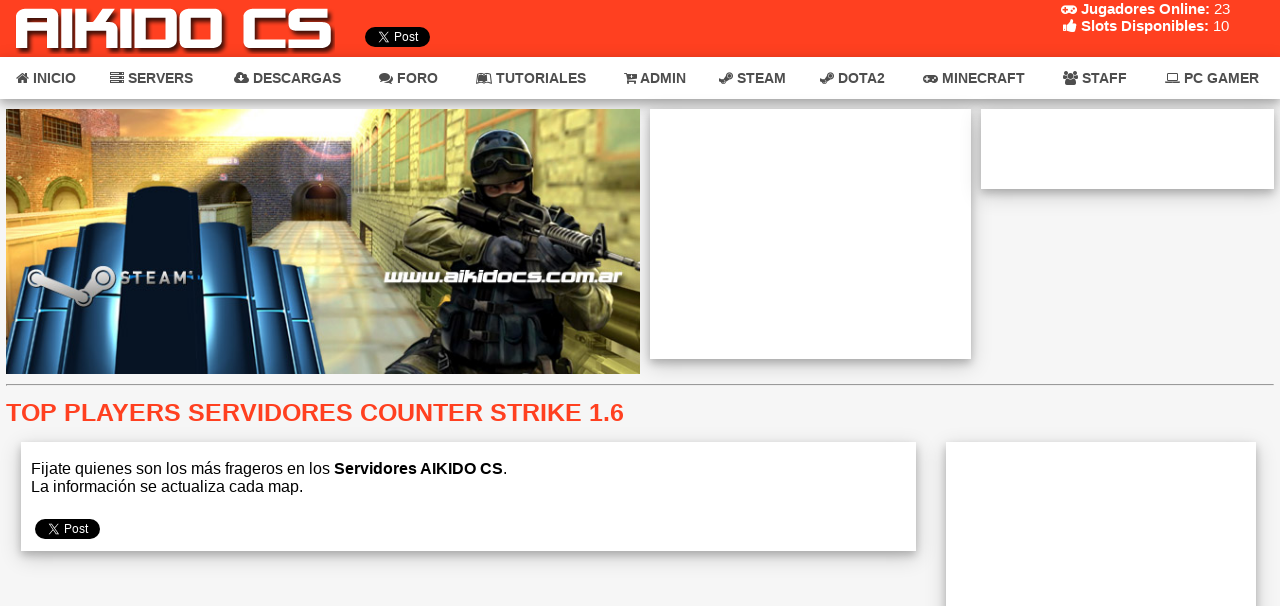

--- FILE ---
content_type: text/html; charset=UTF-8
request_url: https://www.aikidocs.com.ar/servers-counter-strike/top-players.php
body_size: 4582
content:

<!DOCTYPE html>
<html>
<head>
<title>Ranking Top 15 de los Servidores AIKIDO CS - Actualizado Noviembre 2025 | [ADP]</title>

<meta name="keywords" content="ranking, ranking players, ranking jugadores, top15, top10, fragers, jugando online, Servers AIKIDO, Servers ADP,  players, jugadores, Servers Counter Strike, Servers cs, Aikido Counter Strike, aikido cs, ip, Gaming, Gamers, pro gamers, Argentina, Argentinos, Chile, Paraguay, Uruguay, Bolivia" />
<meta name="description" content="Servidores de Counter Strike 1.6 con ranking Top 15 de los jugadores m&aacute;s frageros en AIKIDO CS."/>
<meta name="revisit-after" content="2 days" />
<meta name="Robots" content="All" />
<meta http-equiv="Content-Type" content="text/html; charset=UTF-8" />
<meta name="viewport" content="width=device-width, user-scalable=no, initial-scale=1.0, maximum-scale=1.0, minimum-scale=1.0">
<link rel="stylesheet" type="text/css" href="../css/styles-v2.css" />
<link rel="stylesheet" href="https://cdnjs.cloudflare.com/ajax/libs/font-awesome/4.7.0/css/font-awesome.min.css">
<link rel="shortcut icon" href="../images/favicon.ico" />
<script type="text/javascript" src="../js/jquery-1.9.1.min.js"></script>
<script type="text/javascript" src="../js/jssor.js"></script>
<script type="text/javascript" src="../js/jssor.slider.js"></script>
<!--<script type="text/javascript" src="https://apis.google.com/js/plusone.js">{lang: 'es'}</script>-->
<!--<script src="http://code.jquery.com/jquery-latest.js"></script>-->
<script src="../js/menu.js"></script>
<script data-ad-client="ca-pub-3313357035325319" async src="https://pagead2.googlesyndication.com/pagead/js/adsbygoogle.js"></script>
</head>

<body>
<header>
<section id="subheader">
<div id="subheader-logo">
<img src="https://www.aikidocs.com.ar/images/aikidocs-big.png" alt="Gaming Community" />

</div>
<div id="subheader-redes">
<div class="fb-like" data-href="https://www.aikidocs.com.ar" data-layout="button_count" data-action="like" data-show-faces="false" data-share="false"></div>
<br /><a href="https://twitter.com/share" class="twitter-share-button" data-url="https://www.aikidocs.com.ar" data-via="aikidocs" data-lang="es">Twittear</a><script type="text/javascript">!function(d,s,id){var js,fjs=d.getElementsByTagName(s)[0],p=/^http:/.test(d.location)?'http':'https';if(!d.getElementById(id)){js=d.createElement(s);js.id=id;js.async=true;js.src=p+'://platform.twitter.com/widgets.js';fjs.parentNode.insertBefore(js,fjs);}}(document, 'script', 'twitter-wjs');</script>
<!-- <br /><div class="g-plusone" data-size="medium" data-width="50"></div>
<script type="text/javascript">
  (function() {
    var po = document.createElement('script'); po.type = 'text/javascript'; po.async = true;
    po.src = 'https://apis.google.com/js/plusone.js';
    var s = document.getElementsByTagName('script')[0]; s.parentNode.insertBefore(po, s);
  })();
</script>-->
</div>
<div id="subheader-countdown">
<!--<b>v4.0 - BETA 1</b><br />-->
<i class='fa fa-gamepad'></i> <b>Jugadores Online:</b> 
23<br /><i class='fa fa-thumbs-up'></i> <b>Slots Disponibles:</b>
10 
<!--The Next Level Of Gaming - Since 2006 -->

<!--<script type="text/javascript" src="https://www.aikidocs.com.ar/js/count/jquery.downCount.js"></script> 
<script type="text/javascript">
        $('.countdown').downCount({
            date: '01/22/2015 23:00:00',
            offset: +10
        }, function () {
            alert('EL MOMENTO HA LLEGADO!\n\nSERVIDOR COUNTER STRIKE GLOBAL OFFENSIVE ADP ONLINE!');
        });
    </script>-->

</div>
</section>

<div id="fb-root"></div>
<script>(function(d, s, id) {
  var js, fjs = d.getElementsByTagName(s)[0];
  if (d.getElementById(id)) return;
  js = d.createElement(s); js.id = id;
  js.src = "//connect.facebook.net/es_LA/sdk.js#xfbml=1&version=v2.5";
  fjs.parentNode.insertBefore(js, fjs);
}(document, 'script', 'facebook-jssdk'));</script>
</header>

<div id="wrapper">

<div class="menu-bar">
<a href="#" class="bt-menu">MENU</a>
</div>
<nav>

<ul>
	<li><a href="../"><i class="fa fa-home"></i> Inicio</a></li>
	<!--<li><a href="../servers-counter-strike">Servers</a></li>-->
	<li><a href="../servers-counter-strike"><i class="fa fa-server"></i> Servers</a>
		<ul>
			<li><a href="../servers-counter-strike/">Counter Strike 1.6</a></li>
			<li><a href="../servers-counter-strike/global-offensive.php">Counter Strike GO</a></li>
		</ul>
	</li>
	<li><a href="../descargas"><i class="fa fa-cloud-download"></i> Descargas</a></li>
	<li><a href="https://foro.aikidocs.com.ar/foro/" target="_blank"><i class="fa fa-comments"></i> Foro</a>
		<ul>
			<li><a href="https://foro.aikidocs.com.ar/foro/" target="_blank">Ingresar</a></li>
			<li><a href="https://foro.aikidocs.com.ar/foro/index.php?action=register" target="_blank">Registrarte</a></li>
			<li><a href="https://foro.aikidocs.com.ar/foro/index.php?action=unread" target="_blank">&Uacute;ltimos Temas</a></li>
			<li><a href="https://foro.aikidocs.com.ar/foro/index.php?board=1.0" target="_blank">Novedades</a></li>
		</ul>
	</li>
	<li><a href="../tutoriales"><i class="fa fa-leanpub"></i> Tutoriales</a>
		<ul>
			<li><a href="../basebuilder">BaseBuilder</a></li>
			<li><a href="../deathrun">DeathRun</a></li>
			<li><a href="../hidenseek">Escondidas (HNS)</a></li>
			<li><a href="../jailbreak">JailBreak</a></li>
			<li><a href="../tutoriales/jugar-counter-strike-online.php">Jugar CS 1.6 Online</a></li>
			<li><a href="../tutoriales/rates.php">Rates</a></li>
			<li><a href="../rush">Rush y Hold</a></li>
			<li><a href="../tutoriales/subir-fps.php">Subir FPS</a></li>
			<li><a href="../surf">Surf</a></li>
			<li><a href="../superhero">SuperHero</a></li>
			<li><a href="../zombieplague">Zombie Plague</a></li>
		</ul>
	</li>
	<li><a href="../dona"><i class="fa fa-cart-plus"></i> Admin</a></li>
	<li><a href="../steam"><i class="fa fa-steam"></i> Steam</a></li>
	<li><a href="../dota2"><i class="fa fa-steam"></i> Dota2</a></li>
	<li><a href="../minecraft"><i class="fa fa-gamepad"></i> Minecraft</a></li>
	<li><a href="../staff"><i class="fa fa-users"></i> Staff</a></li>
	<!--<li><a href="../juegos">Juegos</a></li>-->
	<li><a href="../gamers" target="_blank"><i class="fa fa-laptop"></i> PC Gamer</a></li>
</ul>

</nav>
<div id="subwrapper">

<!--Start Head Main All-->
<section class="headmain">
	<img alt="Ranking Servidores Counter Strike 1.6 Online Noviembre 2025" src="../images/slider/mejores-servidores-counter-strike.jpg" />
</section>
<aside class="headmain-right-1">
	<div class="widget-banner">
<script async src="//pagead2.googlesyndication.com/pagead/js/adsbygoogle.js"></script>
<!-- rectangulo mid arriba 300x250, creado 21/02/08 -->
<ins class="adsbygoogle"
     style="display:block;"
     data-ad-client="ca-pub-3313357035325319"
     data-ad-slot="7242724803"
     data-ad-format="rectangle"></ins>
<script>
(adsbygoogle = window.adsbygoogle || []).push({});
</script>

</div></aside>
<aside class="headmain-right-2">
	<div class="widget-banner">
<!--<div class="fb-like-box" data-href="https://www.facebook.com/aikidocs.com.ar" data-colorscheme="light" data-show-faces="true" data-header="true" data-stream="false" data-show-border="true"></div>
-->

<div class="fb-page" data-href="https://www.facebook.com/aikidocs.com.ar/"  data-small-header="false" data-adapt-container-width="true" data-width="450" data-hide-cover="false" data-show-facepile="true"><div class="fb-xfbml-parse-ignore"><blockquote cite="https://www.facebook.com/aikidocs.com.ar/"><a href="https://www.facebook.com/aikidocs.com.ar/">AIKIDOCS</a></blockquote></div></div>
</div> 
</aside>
<!--Start SubHead Main-->
<section class="subheadmain">
<!--	<section class="subheadmain-left-ad">
		
	</section>
	<section class="subheadmain-left-1">
	 
	</section>
	<aside class="subheadmain-left-3">
	 
	</aside>
	<aside class="subheadmain-left-2">
	 
	</aside>-->
	<!-- START AD CUBE X 2 > 618px -->
	<!--<section class="ads-cube">
	 	
	</section>-->
	<!-- END AD CUBE X 2 > 618px -->
	<!-- START AD CUBE X 1 < 618px -->
	<!--<section class="ads-cube">
	 	
	</section>-->
	<!-- END AD CUBE X 1 < 618px -->
</section>
<!--End SubHead Main All-->
<!--End Head Main-->

<!--Start Main-->
<!--Start Noticias -->
<section class="main">
<hr><h1 class="cabezera"><a href="" target="_blank" title="Top Servidores Counter Strike 1.6">Top Players Servidores Counter Strike 1.6</a></h1>

<!-- START SUB-MAIN -->
<section class="sub-main">

<section class="widget-main-large">
<div class="widget-news">
<!--<h1><a href="https://www.aikidocs.com.ar/servers-counter-strike" target="_blank" title="Servidores Counter Strike">SERVIDORES COUNTER STRIKE 1.6</a></h1>-->
<br />
Fijate quienes son los m&aacute;s frageros en los <b>Servidores AIKIDO CS</b>.<br />
La informaci&oacute;n se actualiza cada map.
<br /><br />
<div class="fb-like" data-href="" data-layout="button_count" data-action="like" data-show-faces="false" data-share="false"></div>                         
<a href="https://twitter.com/share" class="twitter-share-button" data-url="" data-via="aikidocs" data-lang="es">Twittear</a>
<script type="text/javascript">!function(d,s,id){var js,fjs=d.getElementsByTagName(s)[0],p=/^http:/.test(d.location)?'http':'https';if(!d.getElementById(id)){js=d.createElement(s);js.id=id;js.async=true;js.src=p+'://platform.twitter.com/widgets.js';fjs.parentNode.insertBefore(js,fjs);}}(document, 'script', 'twitter-wjs');</script>
</div>
</section>




<section class="widget-main">
<div style="padding: 0px 5px 0px 5px;">
<iframe src="https://cache.gametracker.com/components/html0/?host=45.235.98.66:27034&bgColor=eae9e9&fontColor=4E4E4E&titleBgColor=eae9e9&titleColor=eae9e9&borderColor=555555&linkColor=1E1E1E&borderLinkColor=1E1E1E&&topPlayersHeight=150&showTopPlayers=1&showBlogs=0&width=300" frameborder="0" scrolling="no" width="367" height="293"></iframe>
</div>


</section>


<section class="widget-main">

<div style="padding: 0px 5px 0px 5px;">
<iframe src="https://cache.gametracker.com/components/html0/?host=45.235.98.66:27023&bgColor=eae9e9&fontColor=4E4E4E&titleBgColor=eae9e9&titleColor=eae9e9&borderColor=555555&linkColor=1E1E1E&borderLinkColor=1E1E1E&&topPlayersHeight=150&showTopPlayers=1&showBlogs=0&width=300" frameborder="0" scrolling="no" width="367" height="293"></iframe>
</div>


</section>


<section class="widget-main">
<div style="padding: 0px 5px 0px 5px;">
<iframe src="https://cache.gametracker.com/components/html0/?host=45.235.98.66:27034&bgColor=eae9e9&fontColor=4E4E4E&titleBgColor=eae9e9&titleColor=eae9e9&borderColor=555555&linkColor=1E1E1E&borderLinkColor=1E1E1E&&topPlayersHeight=150&showTopPlayers=1&showBlogs=0&width=300" frameborder="0" scrolling="no" width="367" height="293"></iframe>
</div>
</section>


	<!-- AD  -->
	<section class="ads-widget-main">
	<div class="widget-banner">
<script async src="//pagead2.googlesyndication.com/pagead/js/adsbygoogle.js"></script>
<!-- rectangulo mid arriba 300x250, creado 21/02/08 -->
<ins class="adsbygoogle"
     style="display:block;"
     data-ad-client="ca-pub-3313357035325319"
     data-ad-slot="7242724803"
     data-ad-format="rectangle"></ins>
<script>
(adsbygoogle = window.adsbygoogle || []).push({});
</script>

</div>	</section>
	<!-- END AD -->

<section class="widget-main-medium">
<div class="widget-news">
<h2 class="red">Reglas de los Servidores</h2>
<br />
<div class="importante-yellow">
Para nosotros es importante que conozcas y respetes las reglas de nuestros Servidores, las cuales fueron dise&ntilde;as hace muchos a&ntilde;os atras, para que tu experiencia y la de los dem&aacute;s sea la mejor dentro del juego.
</div>
<br />
<div class="importante"><b class="green">IMPORTANTE:</b>
Leer las reglas antes de entrar a jugar por primera vez.<br /> <b><a href="../reglas" target="_blank" title="Leer Reglas de la Comunidad">Reglas de la Comunidad</a></b>
</div>

<div class="botonlink"><a href="/dona" target="_blank" title="Comprar Admin o Cuenta VIP">Quiero colaborar!! :)</a></div>

</div>
</section>
<!--
<section class="widget-main">
<div style="padding: 0px 5px 0px 5px;">
<iframe src="https://cache.gametracker.com/components/html0/?host=45.235.98.66:27023&bgColor=eae9e9&fontColor=4E4E4E&titleBgColor=eae9e9&titleColor=eae9e9&borderColor=555555&linkColor=1E1E1E&borderLinkColor=1E1E1E&&topPlayersHeight=150&showTopPlayers=1&showBlogs=0&width=300" frameborder="0" scrolling="no" width="367" height="293"></iframe>
</div>

</section>
-->


</section>
<!-- END SUB-MAIN -->

<aside>
<section class="derecha" >
<div class="widget-banner">
<script async src="//pagead2.googlesyndication.com/pagead/js/adsbygoogle.js"></script>
<!-- aikidocs menu-r 160x600, creado 4/04/08 -->
<ins class="adsbygoogle"
     style="display:block;"
     data-ad-client="ca-pub-3313357035325319"
     data-ad-slot="4502997743"
     data-ad-format="vertical"></ins>
<script>
(adsbygoogle = window.adsbygoogle || []).push({});
</script>
</div></section>

<section class="derecha" >
<div class="widget-banner">
<a href="https://www.aikidocs.com.ar/dona?utm_source=www.aikidocs.com.ar&amp;utm_medium=banner&amp;utm_campaign=Dona250" title="Comprar Cuenta VIP" target="_blank"><img src="https://www.aikidocs.com.ar/images/banners/comprar-vip.gif" alt="Comprar VIP" /></a>
</div></section>


</aside>


</section>

<!--End Noticias-->


</div>
</div>
<footer>
<div id="subfooter">

<section id="subfooter-left">
<img src="https://www.aikidocs.com.ar/images/aikidocs.png" alt="Gaming Community" />
<br /><br /><br />
<!--
 | <a href="https://www.aikidocs.com.ar/busquedas.php" title="Busquedas">Comprar Admin</a>
| <a href="https://www.aikidocs.com.ar/busquedas.php" title="Busquedas">Comprar VIP</a>
| <a href="https://www.aikidocs.com.ar/busquedas.php" title="Busquedas">B&uacute;squedas</a>
| <a href="https://www.aikidocs.com.ar/chat" title="Chat">Chat</a>
| <a href="https://www.aikidocs.com.ar/age-of-empires-2" title="Age Of Empires II">AOE II</a> 
-->
| <a href="https://www.aikidocs.com.ar/staff" title="Staff">Staff</a>
| <a href="https://www.aikidocs.com.ar/tutoriales" title="Tutoriales">Tutoriales</a>
| <a href="https://www.aikidocs.com.ar/radio" title="Radio Dance Pop" target="_blank">Radio</a> 
| <a href="https://www.aikidocs.com.ar/contacto" title="Contacto">Contacto</a>
|
<br /><br />The Next Level Of Gaming | &copy; 2006-2025
<br />Desde 2006 divirtiendo a la Comunidad Gamer Argentina

</section>

<section id="subfooter-right">
<a href="https://www.facebook.com/aikidocs.com.ar" target="_blank" title="Hacete Fan en Facebook" rel="nofollow"><img src="https://www.aikidocs.com.ar/images/redes-sociales/facebook.png" alt="Facebook" /></a>
<a href="https://twitter.com/aikidocs" target="_blank" title="Seguinos en Twitter" rel="nofollow"><img src="https://www.aikidocs.com.ar/images/redes-sociales/twitter.png" alt="Twitter" /></a>
<a href="https://steamcommunity.com/groups/aikidocs" target="_blank" title="Seguinos en Steam" rel="nofollow"><img src="https://www.aikidocs.com.ar/images/redes-sociales/steam.png" alt="Steam Groups" /></a>
<a href="https://www.gametracker.com/clan/aikidocs" target="_blank" title="Seguinos en GameTracker" rel="nofollow"><img src="https://www.aikidocs.com.ar/images/redes-sociales/gametracker.png" alt="Gametracker" /></a>
<!--<a href="https://plus.google.com/101462214874966044545" target="_blank" rel="nofollow" title="Seguinos en Google Plus+"><img src="https://www.aikidocs.com.ar/images/redes-sociales/google-plus.png" alt="Google Plus" /></a>-->
<a href="https://instagram.com/aikidocs" target="_blank" rel="nofollow" title="Seguinos en Instagram"><img src="https://www.aikidocs.com.ar/images/redes-sociales/instagram.png" alt="Instagram" /></a>
<img src="https://www.aikidocs.com.ar/images/redes-sociales/youtube.png" alt="Youtube" />
<br />
<div class="ico-whatsapp"><a href="https://chat.whatsapp.com/LupLRHhEPj32FLmK54XJm9" target="_blank" title="Sumate para jugar Mix"><i class="fa fa-whatsapp"></i> <span>Unite al grupo de players!</span></a> </div>
<!--
orig
<a href="https://chat.whatsapp.com/LupLRHhEPj32FLmK54XJm9" target="_blank" class="ico-whatsapp" title="Sumate para jugar Mix"><i class="fa fa-whatsapp"></i> <span>Unite al grupo de players!</span></a> 
-->
<br />
<img src="../images/cert-conexion-segura.png" alt="Sitio Seguro" />


</section>

</div>

<script>
  (function(i,s,o,g,r,a,m){i['GoogleAnalyticsObject']=r;i[r]=i[r]||function(){
  (i[r].q=i[r].q||[]).push(arguments)},i[r].l=1*new Date();a=s.createElement(o),
  m=s.getElementsByTagName(o)[0];a.async=1;a.src=g;m.parentNode.insertBefore(a,m)
  })(window,document,'script','//www.google-analytics.com/analytics.js','ga');

  ga('create', 'UA-63350202-1', 'auto');
  ga('send', 'pageview');

</script></footer>
</body>
</html>

--- FILE ---
content_type: text/html; charset=utf-8
request_url: https://www.google.com/recaptcha/api2/aframe
body_size: 265
content:
<!DOCTYPE HTML><html><head><meta http-equiv="content-type" content="text/html; charset=UTF-8"></head><body><script nonce="76wCGvchpEnrmzBMjbwgNw">/** Anti-fraud and anti-abuse applications only. See google.com/recaptcha */ try{var clients={'sodar':'https://pagead2.googlesyndication.com/pagead/sodar?'};window.addEventListener("message",function(a){try{if(a.source===window.parent){var b=JSON.parse(a.data);var c=clients[b['id']];if(c){var d=document.createElement('img');d.src=c+b['params']+'&rc='+(localStorage.getItem("rc::a")?sessionStorage.getItem("rc::b"):"");window.document.body.appendChild(d);sessionStorage.setItem("rc::e",parseInt(sessionStorage.getItem("rc::e")||0)+1);localStorage.setItem("rc::h",'1762188766201');}}}catch(b){}});window.parent.postMessage("_grecaptcha_ready", "*");}catch(b){}</script></body></html>

--- FILE ---
content_type: text/css
request_url: https://www.aikidocs.com.ar/css/styles-v2.css
body_size: 3273
content:
a,body{color:#fff}body,p{margin:0 auto}.cabezera>a:hover,a{text-decoration:none}.cabezera.especial,.oferta{display:none}.widget-news,nav{box-shadow:0 4px 8px 0 rgba(0,0,0,.2),0 6px 20px 0 rgba(0,0,0,.19)}.headmain,.headmain-right-1{box-sizing:border-box;float:left}body{background-color:#f6f6f6;//naranja
	//background-color:#ededed;//background-color:#800;//font:14px "Trebuchet MS",Verdana,sans-serif;font:14px Arial,Helvetica,sans-serif;//font-family:'Open Sans';//color:#4E4E4E}.botonlink,.botonlink-info{//background-color:#ff8080}.cabezera,.green,.red,b{font-weight:700}img{width:100%;height:auto}a{-webkit-transition:all .5s ease;-moz-transition:all .5s ease;-ms-transition:all .5s ease;-o-transition:all .5s ease;transition:all .5s ease}a:hover{color:#ff4020;//text-decoration:underline}h1,h2,h3,h4,h5,h6{padding:5px 5px 0 0;margin:0 auto;font-weight:700;font-size:17px;color:#4E4E4E;text-transform:uppercase}p{text-align:center}.cabezera{color:#ff4020;text-transform:uppercase;font-size:25px}.cabezera a{color:#ff4020;-webkit-transition:all .5s ease;-moz-transition:all .5s ease;-ms-transition:all .5s ease;-o-transition:all .5s ease;transition:all .5s ease}.cabezera>a:hover{color:#6C0;text-align:center}.red{color:red}.green{color:green}.precio{color:red;//display:none}.oferta{color:red}.widget-news>.botonlink a,.widget-news>.botonlink-info a{display:block;//line-height:50px;-webkit-transition:all .5s ease;-moz-transition:all .5s ease;-ms-transition:all .5s ease;-o-transition:all .5s ease}.importante{background-color:#ff8080;padding:10px;font-size:15px}.botonlink,.botonlink-info,.importante-green{font-size:17px;text-transform:uppercase;font-weight:700}.importante-yellow{background-color:#FFF6CF;padding:10px}.importante-green{background-color:#006F0F;padding:10px;color:#fff}.botonlink{background-color:#ff4020;margin:20px auto;text-align:center;width:60%}.widget-news>.botonlink a:hover,.widget-news>.botonlink>h2>a:hover{background-color:#6C0;color:#fff;//font-color:#4E4E4E;text-align:center;text-decoration:none}.widget-news>.botonlink a{color:#fff;padding:10px;text-align:center;transition:all .5s ease}.widget-news>.botonlink>h2{padding:0;margin:-10px 0 -19px}.botonlink-info{background-color:#ff4020;margin:10px auto;position:absolute;bottom:0;right:0;left:0;text-align:center;width:93%}.widget-news>.botonlink-info a{color:#fff;padding:10px;text-align:center;transition:all .5s ease}.widget-news>.botonlink-info a:hover{background-color:#6C0;//font-color:#4E4E4E;color:#fff;text-decoration:none;text-align:center}#subwrapper,#wrapper{//max-width:1366px;background-color:#fff}.menu-bar,nav li a:hover{background-color:#4E4E4E;color:#fff}//ads .adslot_1{width:336px;height:280px}.twitter-share-button{margin-top:5px}#subheader,#subwrapper,#wrapper,nav,nav ul{margin:0 auto}header{//background-image:url(images/bg_post.gif);//background-image:url(images/header.png);//background-image:url(../images/header.png);background-repeat:repeat;//background-color:#262626;background-color:#ff4020;width:100%;height:auto;overflow:hidden}#subheader{width:100%;max-width:1260px;font-size:15px}#subheader img{//width:35%;//height:auto;width:auto}#wrapper,nav,nav>ul{width:100%}#subheader-logo{float:left;padding-top:4px}#subheader-redes{float:left;padding:5px 0 0 30px}#subheader-countdown{float:left;padding:10px 0 0 50px;text-align:center}#wrapper{//max-width:1260px}#subwrapper{width:100%;max-width:1340px;//max-width:1260px}.menu-bar{display:none;font-size:40px}nav{//max-width:1260px;//max-width:1366px;text-transform:uppercase;text-align:center;font-weight:700;z-index:1}nav ul{list-style:none;padding:0}nav>ul{display:table;overflow:hidden;position:relative}nav li a:hover{text-decoration:none}nav li:hover>ul{display:table;background:#4E4E4E;position:fixed;width:15%;z-index:1}nav>ul li{display:table-cell}nav>ul>li>ul{display:none;width:100%}nav>ul li a,nav>ul>li>ul>li{display:block}nav>ul>li>ul a{color:#fff}nav>ul>li>ul>li a:hover{background:red}.widget-banner,.widget-bannerad,.widget-bannerad-1,.widget-news{background-color:#fff}nav>ul li a{color:#4E4E4E;line-height:30px;padding:6px;-webkit-transition:all .5s ease;-moz-transition:all .5s ease;-ms-transition:all .5s ease;-o-transition:all .5s ease;transition:all .5s ease}.subheadmain-left-3,.subheadmain-left-ad{display:none}.headmain{width:50%;//background-color:red;-webkit-box-sizing:border-box;-moz-box-sizing:border-box;padding-top:10px}.headmain-right-1{width:26.5%;padding:10px 5px 5px 10px;-webkit-box-sizing:border-box;-moz-box-sizing:border-box;//background:##4E4E4E;//background-color:brown;//margin-top:5px}.headmain-right-2{width:23.5%;padding:10px 0 5px 5px;box-sizing:border-box;-webkit-box-sizing:border-box;-moz-box-sizing:border-box;//background:##4E4E4E;//background-color:red;float:left;max-height:340px}.subheadmain{width:100%;float:left}.subheadmain-left-1,.subheadmain-left-2{width:50%;//background-color:green;float:left;//max-height:50px}.subheadmain-left-1{padding:5px 0;box-sizing:border-box;-webkit-box-sizing:border-box;-moz-box-sizing:border-box}.subheadmain-left-2{padding:5px 0 5px 10px;box-sizing:border-box;-webkit-box-sizing:border-box;-moz-box-sizing:border-box}.main{width:100%;max-width:1340px;//background-color:red;box-sizing:border-box;-webkit-box-sizing:border-box;-moz-box-sizing:border-box;float:left}.sub-main,aside{box-sizing:border-box;float:left}.sub-main{width:75%;//max-width:1020px;padding:5px;-webkit-box-sizing:border-box;-moz-box-sizing:border-box;display:inline-block}.derecha,aside{//max-width:320px}.ads,.ads-cube,.ads-widget-main-160{display:none}aside{width:25%;padding:5px 8px 5px 5px;-webkit-box-sizing:border-box;-moz-box-sizing:border-box}.derecha{width:100%;padding:10px;box-sizing:border-box;-webkit-box-sizing:border-box;-moz-box-sizing:border-box;float:left}.img-icon,.img-icon-2{padding-right:8px;float:left}.img-icon{margin:18px 0 0}.img-icon-2{margin:1px 0 1px 1px}.img-icon-banner{float:left;padding-top:5px;margin:0 auto;text-align:center;width:100%}.ads-widget-main,.ads-widget-main.especial{width:33.34%;padding:10px;box-sizing:border-box;-webkit-box-sizing:border-box;-moz-box-sizing:border-box;//background-color:green;float:left}.ads-widget-main-160-2{display:inline-block;width:33.34%;padding:10px;box-sizing:border-box;-webkit-box-sizing:border-box;-moz-box-sizing:border-box;float:left;min-height:250px}.ads-large-2wg{display:none}.ads-large-3wg{display:inline-block;width:100%;padding:5px;box-sizing:border-box;-webkit-box-sizing:border-box;-moz-box-sizing:border-box}.widget-main,.widget-main-medium{box-sizing:border-box;padding:10px;//background-color:green;float:left}.ads-large-unique,.ads-large-unique-3wg{display:none}.widget-main{width:33.33%;-webkit-box-sizing:border-box;-moz-box-sizing:border-box}.widget-main-medium{width:66.66%;-webkit-box-sizing:border-box;-moz-box-sizing:border-box}.widget-main-large{width:100%;padding:10px;box-sizing:border-box;-webkit-box-sizing:border-box;-moz-box-sizing:border-box;//background-color:green;float:left}.widget-main-large>.widget-news{min-height:100px}.widget-news{padding:0 10px 8px;//background-color:#eae9e9;color:#000;font-size:16px;text-align:left;//box-shadow:2px 2px 2px #999;//box-shadow:1px 2px 2px #999;min-height:258px;//max-height:300px;position:relative}.widget-banner,.widget-own{min-height:80px;box-shadow:0 4px 8px 0 rgba(0,0,0,.2),0 6px 20px 0 rgba(0,0,0,.19)}.widget-news a{color:#4E4E4E;//text-decoration:none;//text-align:right}.widget-own{margin-bottom:4px;padding:4px;color:#000}.widget-own img{margin:0 auto;display:block}.widget-banner{margin-bottom:4px;//padding:4px;color:#000;//box-shadow:2px 2px 2px #999}.widget-banner img{margin:0 auto;display:block}.widget-bannerad-1{width:100%;color:#000;display:block;margin:0 auto;text-align:center;box-shadow:0 4px 8px 0 rgba(0,0,0,.2),0 6px 20px 0 rgba(0,0,0,.19)}.widget-bannerad-1 img{margin:0 auto;//display:block}.widget-banneradx2{width:49%;//background-color:green;color:#000;display:inline-block;margin:0 auto;text-align:center}td,td img{width:50%}.widget-banneradx2 img{margin:0 auto;//display:table-column}.widget-bannerad{margin-bottom:4px;padding:4px;color:#000}#form{width:90%;margin:0 auto}td{text-align:left;padding-top:5px}td img{//height:60%;padding-top:10px}footer{//background-image:url(../images/footer.png);background-repeat:repeat;width:100%;height:auto;background-color:#262626;float:left;font-size:14px;padding-bottom:10px}#subfooter{width:100%;max-width:1260px;margin:0 auto;padding-top:20px}#subfooter-left{//width:30%;//margin:0 auto;float:left}#subfooter-left img{width:auto;height:auto;float:left;padding-right:80px}#subfooter-right{float:right}#subfooter-right img{width:auto;margin-bottom:8px;padding-right:4px}.fr,.fr-error{font-family:Arial;font-size:13px;margin:0 0 5px;padding:0 0 0 2px;min-width:50%;width:90%;height:25px;line-height:25px}.fr{color:#7d7d7d;border:1px solid #cfcfcf;background:#fafafa}.fr-error{color:red;border:1px solid red;background:#ffb8b8}.fr:focus{border:1px solid #ff1301;background:#F3F3F3}ul.countdown{list-style:none;display:block;margin:0;padding-left:18px;text-align:center}ul.countdown li{display:inline-block}ul.countdown li span{font-size:30px;//line-height:20px}ul.countdown li.seperator{font-size:30px;//line-height:30px;vertical-align:top}ul.countdown li p{color:#ededed;font-size:14px}.captionBlack,.captionOrange{color:#fff;font-size:20px;line-height:30px;text-align:center;border-radius:4px}.captionOrange{background:#EB5100;background-color:rgba(235,81,0,.6)}.captionBlack{font-size:16px;background:#000;background-color:rgba(0,0,0,.4)}A.captionOrange:active,A.captionOrange:visited,a.captionOrange{color:#fff;text-decoration:none}a.captionOrange:hover{color:#eb5100;text-decoration:underline;background-color:#eee;background-color:rgba(238,238,238,.7)}.bricon{background:url(../images/slider/browser-icons.png)}.jssorb01 .av,.jssorb01 div,.jssorb01 div:hover{filter:alpha(opacity=70);opacity:.7;overflow:hidden;cursor:pointer;border:1px solid #000}.jssorb01 div{background-color:gray}.jssorb01 .av:hover,.jssorb01 div:hover{background-color:#d3d3d3}.jssorb01 .av{background-color:#fff}.jssorb01 .dn,.jssorb01 .dn:hover{background-color:#555}.jssora05l,.jssora05ldn,.jssora05r,.jssora05rdn{position:absolute;cursor:pointer;display:block;background:url(../images/slider/a17.png) no-repeat;overflow:hidden}.jssora05l{background-position:-10px -40px}.jssora05r{background-position:-70px -40px}.jssora05l:hover{background-position:-130px -40px}.jssora05r:hover{background-position:-190px -40px}.jssora05ldn{background-position:-250px -40px}.jssora05rdn{background-position:-310px -40px}@media screen and (max-width:1332px){#subwrapper{width:99%}.sub-main{width:74%}aside{width:26%}.widget-news{min-height:300px}#subheader-countdown{float:right;padding:0 40px 0 0}nav li:hover>ul{width:20%;text-align:left}}@media screen and (max-width:1296px){.sub-main{width:73%}aside{width:27%}.widget-main-medium{width:60%}.ads-widget-main{width:40%}}@media screen and (max-width:1246px){.sub-main{width:72%}aside{width:28%}}@media screen and (max-width:1203px){.subheadmain-left-3,.subheadmain-left-ad{box-sizing:border-box;float:left;display:block}.sub-main{width:71%}aside{width:29%}.subheadmain-left-ad{width:30%;padding:5px;-webkit-box-sizing:border-box;-moz-box-sizing:border-box}.subheadmain-left-1,.subheadmain-left-2,.subheadmain-left-3{width:70%;padding:5px}.subheadmain-left-3{-webkit-box-sizing:border-box;-moz-box-sizing:border-box}.cabezera.especial{display:block}.ads-widget-main.especial{display:none}.widget-main-medium{//width:100%;//display:inline-block;//margin-top:10px}.ads-large-unique{display:inline-block;width:100%;padding:5px;box-sizing:border-box;-webkit-box-sizing:border-box;-moz-box-sizing:border-box}.ads-large-3wg{display:none}}@media screen and (max-width:1162px){.headmain{width:66%}.headmain-right-1{display:none}.headmain-right-2{width:34%;padding-left:10px}.sub-main{width:70%}aside{width:30%}.widget-main{width:50%}.ads-widget-main{display:block;width:45%}.widget-main-medium{width:55%}.ads-large-2wg{display:inline-block;width:100%;padding:5px;box-sizing:border-box;-webkit-box-sizing:border-box;-moz-box-sizing:border-box;margin:0 auto;text-align:center}.ads-large-unique{display:none}}@media screen and (max-width:1121px){.sub-main{width:68%}.subheadmain-left-ad,aside{width:32%}.subheadmain-left-1,.subheadmain-left-2,.subheadmain-left-3{width:68%}}@media screen and (max-width:1052px){.sub-main{width:67%}aside{width:33%}.subheadmain-left-ad{width:34%}.subheadmain-left-1,.subheadmain-left-2,.subheadmain-left-3{width:66%}.botonlink{width:80%}.ads-widget-main,.widget-main-medium{width:50%}}@media screen and (max-width:1019px){.sub-main{width:66%}aside{width:34%}}@media screen and (max-width:989px){.sub-main{padding:5px 0;width:64%}aside{width:36%}.derecha{padding:10px 5px 10px 10px}}@media screen and (max-width:934px){.headmain,.sub-main{width:100%}.ads-large-2wg,.cabezera.especial,.headmain-right-1,.headmain-right-2,aside>.derecha{display:none}.subheadmain-left-ad{//width:38%;display:none}.subheadmain-left-1,.subheadmain-left-3{width:100%}.subheadmain-left-2{width:100%;padding-bottom:10px}.widget-main{width:33.3%}.ads{display:block;width:100%;margin:0 auto;text-align:center;//background-color:red;float:left}.ads-large-3wg,.ads-widget-main-160{display:inline-block}.ads-widget-main-160{width:33.34%;padding:10px;box-sizing:border-box;-webkit-box-sizing:border-box;-moz-box-sizing:border-box;//background-color:green;float:left;min-height:250px}.ads-large-unique-3wg{display:inline-block;width:100%;padding:5px;box-sizing:border-box;-webkit-box-sizing:border-box;-moz-box-sizing:border-box}}@media screen and (max-width:847px){nav{width:75%;height:100%;left:-100%;position:fixed;background:#fff}nav>ul li{display:block;border-bottom:1px solid #4E4E4E}.menu-bar{display:block;height:100%}.menu-bar .bt-menu{display:block;padding:15px;background:#fff;color:#4E4E4E;font-weight:700;font-size:20px;-webkit-box-sizing:border-box;-moz-box-sizing:border-box;box-sizing:border-box;//background-image:url(../images/menu-rd.jpg);//background-repeat:no-repeat}.menu-bar span{float:right;font-size:30px}.subheadmain-left-3{display:none}.widget-news{min-height:350px}}@media screen and (max-width:800px){#subfooter-right{margin-top:10px;float:left}//.adslot_1{width:300px;height:250px}}@media screen and (max-width:768px){#subheader-countdown{display:none}}@media screen and (max-width:719px){.widget-main{width:50%}.widget-news{min-height:282px}.ads-widget-main{width:50%;max-height:250px}.ads-widget-main-160{width:50%;min-height:310px}.ads-large-3wg{display:none}.ads-large-2wg{display:inline-block}}@media screen and (max-width:674px){.widget-news{min-height:300px}.ads-widget-main-160{min-height:328px}}@media screen and (max-width:618px){.cabezera.especial{display:block}.ads,.ads-large-2wg,.ads-large-max719,.ads-large-unique-3wg,.ads-widget-main-160{display:none}.ads-cube{display:inline-block;width:100%;//background-color:green;color:#000;padding:0 5px;margin:0 auto;text-align:center;box-sizing:border-box;-webkit-box-sizing:border-box;-moz-box-sizing:border-box}.ads-widget-main{width:55%}.widget-main-medium{width:45%}}@media screen and (max-width:604px){i.green{display:none}.img-icon-2{width:26%}.widget-banner{min-height:20px}}@media screen and (max-width:566px){.sub-main{padding:0}#subheader-redes{display:none}.widget-main{width:100%;padding:6px}.widget-news{min-height:210px}.botonlink-info{width:96%}.img-icon-2{width:29%}.ads-widget-main{width:100%;display:table}.widget-main-medium{width:100%}}@media screen and (max-width:480px){.widget-news{min-height:250px}.img-icon-2{width:34%}}@media screen and (max-width:387px){#subheader img{width:80%;height:auto}.img-icon-2,.subheadmain-left-2,.widget-bannerad{display:none}.botonlink{width:85%}footer{width:100%;max-width:1000px}}

.ico-whatsapp {
    position: sticky;
    bottom: 30px;
    right: 30px;
    background: #ff4020;
    color: #fff;
    padding: 10px 20px;
    border-radius: 50px;
    line-height: 26px;
    font-family: "Questrial", Arial, Tahoma, sans-serif;
    text-transform: uppercase;
    font-size: 12px;
    letter-spacing: 1px;
    -webkit-box-shadow: 0 0 6px rgba(0, 0, 0, 0.3);
    box-shadow: 0 0 6px rgba(0, 0, 0, 0.3);
    -webkit-transition: padding 0.2s linear, box-shadow 0.2s linear, background 0.2s linear;
    -moz-transition: padding 0.2s linear, box-shadow 0.2s linear, background 0.2s linear;
    -ms-transition: padding 0.2s linear, box-shadow 0.2s linear, background 0.2s linear;
    -o-transition: padding 0.2s linear, box-shadow 0.2s linear, background 0.2s linear;
    -webkit-transition: padding 0.2s linear, background 0.2s linear, -webkit-box-shadow 0.2s linear;
    transition: padding 0.2s linear, background 0.2s linear, -webkit-box-shadow 0.2s linear;
    transition: padding 0.2s linear, box-shadow 0.2s linear, background 0.2s linear;
    transition: padding 0.2s linear, box-shadow 0.2s linear, background 0.2s linear, -webkit-box-shadow 0.2s linear
}

.ico-whatsapp i {
    font-size: 26px;
    float: left;
    margin-right: 10px
}

.ico-whatsapp:hover {
    -webkit-box-shadow: 0 0 10px rgba(0, 0, 0, 0.6);
    box-shadow: 0 0 10px rgba(0, 0, 0, 0.6);
    color: #fff;
    background: #25D366;
    padding: 12.5px 20px
}

@media (min-width:100px) and (max-width:767px) {
    .ico-whatsapp {
        bottom: 15px;
        right: 15px
    }
}


--- FILE ---
content_type: text/plain
request_url: https://www.google-analytics.com/j/collect?v=1&_v=j102&a=1873106793&t=pageview&_s=1&dl=https%3A%2F%2Fwww.aikidocs.com.ar%2Fservers-counter-strike%2Ftop-players.php&ul=en-us%40posix&dt=Ranking%20Top%2015%20de%20los%20Servidores%20AIKIDO%20CS%20-%20Actualizado%20Noviembre%202025%20%7C%20%5BADP%5D&sr=1280x720&vp=1280x720&_u=IEBAAEABAAAAACAAI~&jid=657908958&gjid=2051487077&cid=1965792320.1762188765&tid=UA-63350202-1&_gid=779463015.1762188765&_r=1&_slc=1&z=1679852153
body_size: -451
content:
2,cG-6H862VYLD1